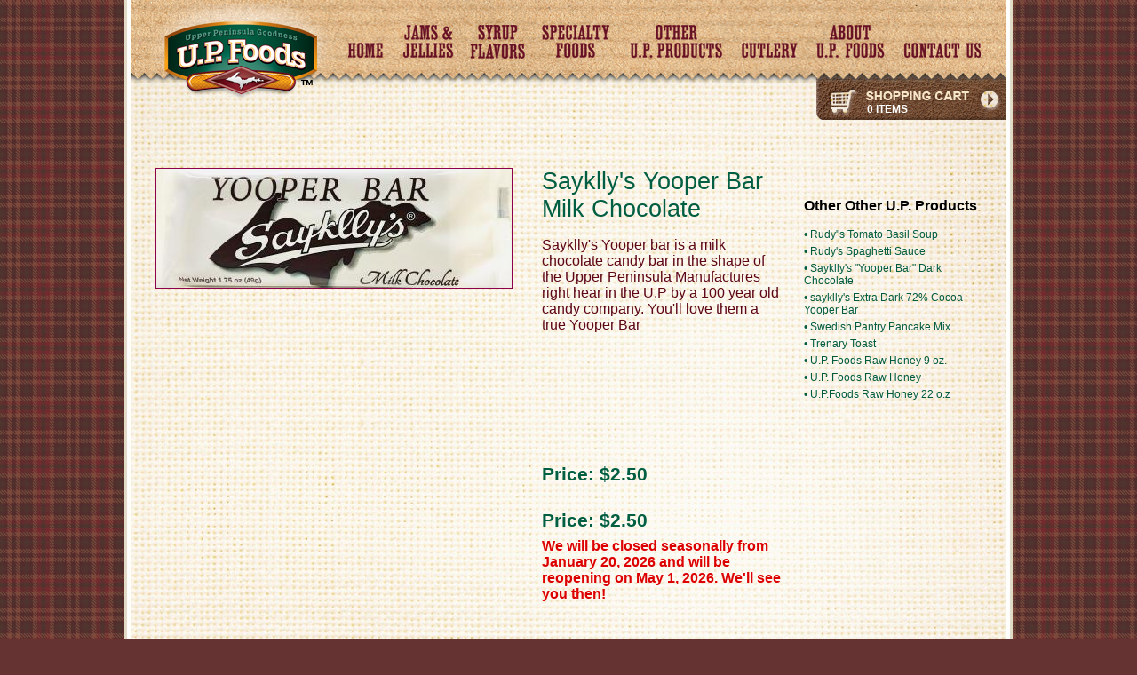

--- FILE ---
content_type: text/html; charset=UTF-8
request_url: https://upfoods.com/product-view.php?target=93
body_size: 3827
content:
 
<!DOCTYPE HTML PUBLIC "-//W3C//DTD HTML 4.01 Transitional//EN" "http://www.w3.org/TR/html4/loose.dtd">
<html xmlns="http://www.w3.org/1999/xhtml" xml:lang="en" lang="en">

<head>
<meta content="text/html; charset=utf-8" http-equiv="Content-Type" />
<title>Sayklly&#039;s Yooper Bar
Milk Chocolate</title>
<style type="text/css">


a.botMenu { color:#6D6F72; font-weight: 700; text-decoration:none; font-size: 8pt; font-family: Arial, Helvetica, sans-serif; }
a.botMenu:hover { text-decoration: none; font-weight: 700; color: #F13924; font-size: 8pt; font-family: Arial, Helvetica, sans-serif;	}
</style>


<script type="text/javascript" language="javascript" src="lytebox.js"></script>
<link rel="stylesheet" href="lytebox.css" type="text/css" media="screen" />


<SCRIPT>
<!--BEGIN Script
var correct = true

function checkData()
{
correct = true

if (document.Check.quantity.value == "") {correct = false; alert("Please enter QUANTITY."); Check.quantity.focus(); return correct}
if (document.Check.quantity.value < 1) {correct = false; alert("Please enter ONE OR MORE."); Check.quantity.focus(); return correct}
if (document.Check.quantity.value > 376) {correct = false; alert("ONLY 376 AVAILABLE. PLEASE ENTER LOWER QUANTITY."); Check.quantity.focus(); return correct}


return correct
//-->
}
</script>





<meta content="Jams &amp; Jellies, Juustoa, Squeaky Cheese, Antipasto, Chow Chow, Bread and Butter Pickles, Gift Boxes, Upper Michigan Books, Gift Certificates, Thimbleberry Jam, Bootjack Shirts, juustoleipa, leipajuusto, keweenaw, Thimbleberries" name="keywords">
<meta content="U.P. Foods proudly offers products made in Michigan's Upper Peninsula including Thimbleberry Jam, Homemade Jams &amp; Jellies, Squeaky Cheese, Antipasto, Chow Chow, Bread and Butter Pickles, Vollwerth Products, and Baroni's Products." name="description">

<script type="text/javascript">

  var _gaq = _gaq || [];
  _gaq.push(['_setAccount', 'UA-16283545-20']);
  _gaq.push(['_trackPageview']);

  (function() {
    var ga = document.createElement('script'); ga.type = 'text/javascript'; ga.async = true;
    ga.src = ('https:' == document.location.protocol ? 'https://ssl' : 'http://www') + '.google-analytics.com/ga.js';
    var s = document.getElementsByTagName('script')[0]; s.parentNode.insertBefore(ga, s);
  })();

</script></head>

<body style="padding: 0px; background-position: top; margin: 0px; background-image:url('images/back-tile.png'); background-repeat:repeat; background-color: #663333;">

<table align="center" cellpadding="0" cellspacing="0" style="width: 1000px">
	<tr>
		<td valign="top" style="background-image: url('images/back-content.jpg'); background-repeat: repeat-y; background-position: top center">
		<table align="center" cellpadding="0" cellspacing="0" style="width: 986px">
			<tr>
				<td style="background-position: left top; height: 135px; background-repeat: no-repeat; text-align: left;" valign="top">
		
<head>
<meta content="en-us" http-equiv="Content-Language">
<style type="text/css">
<!--
A { text-decoration: none; }
A:hover { text-decoration: underline; }
-->
</style>

		<link rel="stylesheet" type="text/css" href="main.css">
		<script language="javascript" src="slideOutMenus.js"></script>
		<script language="javascript" type="text/javascript">
					
				  <!--
				  
					RollImage = new Array();
					OrigImage = new Array();
					
					
					
					
				
					
					function imageOver(num,imstatic) {
					
						if (imstatic) {
							document.images[imstatic].src = RollImage[num].src;
							}
						else {
							document.images[num].src = RollImage[num].src;
							}
							
						}
						
					function imageOut(num,imstatic) {
					
						if (imstatic) {
							document.images[imstatic].src = OrigImage[num].src;
							}
						else {
							document.images[num].src = OrigImage[num].src;
							}
					
						}					  
				  
				    // -1000 for relative or else X, vertical Y, width, height
				    var otherMenu = new slideOutMenu("other", "down", -1000, 80, 310, 400);
				    var cutleryMenu = new slideOutMenu("cutlery", "down", -1000, 80, 310, 400);
				    var specialtyMenu = new slideOutMenu("specialty", "down", -1000, 80, 310, 400);

				    				    
					otherMenu.onactivate = function() { relativeMenu(otherMenu, 54); }
					cutleryMenu.onactivate = function() { relativeMenu(cutleryMenu, 181); }
					specialtyMenu.onactivate = function() { relativeMenu(specialtyMenu, -60); }

		
				
				  //-->
				</script>

</head>

<table align="center" cellpadding="0" cellspacing="0" style="width: 986px">
	<tr>
		<td><map id="ImgMap1011" name="ImgMap1011">
		<area alt="" coords="236, 41, 290, 72" href="index.php" shape="rect">
		<area alt="" coords="302, 19, 368, 72" href="products-jams-jellies.php" shape="rect">
		<area alt="" coords="381, 19, 448, 75" href="products-syrup.php" shape="rect">
		<area alt="" coords="457, 21, 548, 72" href="#" shape="rect" onmouseover="slideOutMenu.showMenu('specialty');" onmouseout="slideOutMenu.hideMenu('specialty')">
		<area alt="" coords="557, 19, 675, 73" href="#" shape="rect" onmouseover="slideOutMenu.showMenu('other');" onmouseout="slideOutMenu.hideMenu('other')">
		<area alt="" coords="675, 26, 757, 73" href="#" shape="rect" onmouseover="slideOutMenu.showMenu('cutlery');" onmouseout="slideOutMenu.hideMenu('cutlery')">
		<area alt="" coords="768, 24, 856, 71" href="about.php" shape="rect">
		<area alt="" coords="868, 23, 967, 73" href="contact.php" shape="rect">
		<area alt="" coords="29, 10, 218, 77" href="index.php" shape="rect">
		</map>
		<img height="90" src="images/menu-top-up.png" usemap="#ImgMap1011" width="986" style="border-width: 0px"></td>
	</tr>
	<tr>
		<td style="height: 45px; text-align: left; background-image: url('images/menu-top-down.png')" valign="top">
		<table cellpadding="0" cellspacing="0" style="width: 986px">
			<tr>
				<td style="width: 826px">&nbsp;</td>
				<td style="width: 120px">
				<p style="font-family: Arial, Helvetica, sans-serif; font-size: 9pt; color: #FFFFFF; margin-top: 26px; margin-left: 3px; margin-bottom: 0px;">
				<strong>0 ITEMS</strong></p>
				</td>
				<td style="width: 40px">
				<p style="margin-left: 5px; margin-top: 8px; margin-bottom: 0px;">
				<a href="view-cart.php">
				<img height="25" src="images/25x25.gif" style="border-width: 0px" width="25"></a></p>
				</td>
			</tr>
		</table>
		</td>
	</tr>
</table>


				
<style type="text/css">
a.dropMenu { color:#5B5B5B; text-decoration:none; font-size: 10pt; font-family: Arial, Helvetica, sans-serif; }
a.dropMenu:hover { text-decoration: underline; color: #0000FF; font-size: 10pt; font-family: Arial, Helvetica, sans-serif;	}
p.dropPara { margin-top: 0px; margin-bottom: 10px  }
</style>


<div id="otherContainer">
  <div id="otherContent">
    <div>
   
				<table align="center" cellpadding="0" cellspacing="0" style="width: 250px">
					<tr>
						<td style="width: 20px; height: 18px">
						<img height="18px" src="images/menu-top-left.png" width="20"></td>
						<td style="height: 18px; background-image: url('images/menu-top-left.png')">
						</td>
						<td style="width: 20px; height: 18px">
						<img height="18" src="images/menu-top-right.png" width="20"></td>
					</tr>
					<tr>
						<td style="width: 20px; background-image: url('images/menu-left-fill.png');">
						</td>
						<td style="background-color: #FFFFFF">
						<p class="dropPara">
						<span style="font-family: Arial, Helvetica, sans-serif; font-size: 10pt; color: #5B5B5B">
						<a class="dropMenu" href="products-other-up.php">Honey, Trenary Toast, 
						more...</a></span><a href="products-other.php"></a></p>
						</td>
						<td style="width: 20px; background-image: url('images/menu-right-fill.png')">
						</td>
					</tr>
					<tr>
						<td style="width: 20px; background-image: url('images/menu-left-fill.png'); height: 26px;">
						</td>
						<td style="background-color: #FFFFFF; height: 26px;">
						<p class="dropPara">
						<span style="font-family: Arial, Helvetica, sans-serif; font-size: 10pt; color: #5B5B5B">
						<a class="dropMenu" href="products-vollwerth.php">
						Vollwerth &amp; Baroni's 
						Products</a></span></p>
						</td>
						<td style="width: 20px; background-image: url('images/menu-right-fill.png'); height: 26px;">
						</td>
					</tr>
					<tr>
						<td style="width: 20px; background-image: url('images/menu-left-fill.png'); height: 26px;">
						</td>
						<td style="background-color: #FFFFFF; height: 26px;">
						<p class="dropPara">
						<span style="font-family: Arial, Helvetica, sans-serif; font-size: 10pt; color: #5B5B5B">
						<a class="dropMenu" href="products-vollwerth-meat.php">Vollwerth 
						Meat Products</a></span></p>
						</td>
						<td style="width: 20px; background-image: url('images/menu-right-fill.png'); height: 26px;">
						</td>
					</tr>
					<tr>
						<td style="width: 20px; background-image: url('images/menu-left-fill.png');">
						</td>
						<td style="background-color: #FFFFFF">
						<p class="dropPara">
						<span style="font-family: Arial, Helvetica, sans-serif; font-size: 10pt; color: #5B5B5B">
						<a class="dropMenu" href="products-apparel.php">Bootjack 
						Apparel &amp; Gifts</a></span></p>
						</td>
						<td style="width: 20px; background-image: url('images/menu-right-fill.png')">
						</td>
					</tr>
					
					<tr>
						<td style="height: 20px; width: 20px;">
						<img height="20" src="images/menu-bot-left.png" width="20"></td>
						<td style="height: 20px; background-image: url('images/menu-bot-fill.png')">
						</td>
						<td style="height: 20px; width: 20px;">
						<img height="20" src="images/menu-bot-right.png" width="20"></td>
					</tr>
				</table>


	</div>
  </div>
</div>

<div id="cutleryContainer">
  <div id="cutleryContent">
    <div> 
				<table align="center" cellpadding="0" cellspacing="0" style="width: 250px">
					<tr>
						<td style="width: 20px; height: 18px">
						<img height="18" src="images/menu-top-left.png" width="20"></td>
						<td style="height: 18px; background-image: url('images/menu-top-left.png')">
						</td>
						<td style="width: 20px; height: 18px">
						<img height="18" src="images/menu-top-right.png" width="20"></td>
					</tr>
					<tr>
						<td style="width: 20px;  background-image: url('images/menu-left-fill.png');">
						</td>
						<td style="background-color: #FFFFFF">
						<p class="dropPara">
						<span style="font-family: Arial, Helvetica, sans-serif; font-size: 10pt; color: #5B5B5B">
						<a class="dropMenu" href="products-rada.php">Rada 
						Cutlery</a></span></p>
						</td>
						<td style="width: 20px; background-image: url('images/menu-right-fill.png')">
						</td>
					</tr>
					<tr>
						<td style="width: 20px;  background-image: url('images/menu-left-fill.png'); height: 26px;">
						</td>
						<td style="background-color: #FFFFFF; height: 26px;">
						<p class="dropPara">
						<span style="font-family: Arial, Helvetica, sans-serif; font-size: 10pt; color: #5B5B5B">
						<a class="dropMenu" href="products-cutlery.php">Rada 
						Gift Sets</a></span></p>
						</td>
						<td style="width: 20px; background-image: url('images/menu-right-fill.png'); height: 26px;">
						</td>
					</tr>
					<tr>
						<td style="height: 20px; width: 20px;">
						<img height="20" src="images/menu-bot-left.png" width="20"></td>
						<td style="height: 20px; background-image: url('images/menu-bot-fill.png')">
						</td>
						<td style="height: 20px; width: 20px;">
						<img height="20" src="images/menu-bot-right.png" width="20"></td>
					</tr>
				</table>
    
    
   	</div>
  </div>
</div>
<div id="specialtyContainer">
  <div id="specialtyContent">
    <div> 
				<table align="center" cellpadding="0" cellspacing="0" style="width: 250px">
					<tr>
						<td style="width: 20px; height: 18px">
						<img height="18" src="images/menu-top-left.png" width="20"></td>
						<td style="height: 18px; background-image: url('images/menu-top-left.png')">
						</td>
						<td style="width: 20px; height: 18px">
						<img height="18" src="images/menu-top-right.png" width="20"></td>
					</tr>
					<tr>
						<td style="width: 20px;  background-image: url('images/menu-left-fill.png');">
						</td>
						<td style="background-color: #FFFFFF">
						<p class="dropPara">
						<span style="font-family: Arial, Helvetica, sans-serif; font-size: 10pt; color: #5B5B5B">
						<a class="dropMenu" href="products-specialty.php">Specialty 
						Foods</a></span></p>
						</td>
						<td style="width: 20px; background-image: url('images/menu-right-fill.png')">
						</td>
					</tr>
					<tr>
						<td style="width: 20px;  background-image: url('images/menu-left-fill.png'); height: 26px;">
						</td>
						<td style="background-color: #FFFFFF; height: 26px;">
						<p class="dropPara">
						<span style="font-family: Arial, Helvetica, sans-serif; font-size: 10pt; color: #5B5B5B">
						<a class="dropMenu" href="products-dairy.php">Cheese &amp; Dairy</a></span></p>
						</td>
						<td style="width: 20px; background-image: url('images/menu-right-fill.png'); height: 26px;">
						</td>
					</tr>
					<tr>
						<td style="height: 20px; width: 20px;">
						<img height="20" src="images/menu-bot-left.png" width="20"></td>
						<td style="height: 20px; background-image: url('images/menu-bot-fill.png')">
						</td>
						<td style="height: 20px; width: 20px;">
						<img height="20" src="images/menu-bot-right.png" width="20"></td>
					</tr>
				</table>
    
    
   	</div>
  </div>
</div>


				</td>
			</tr>
			<tr>
				<td style="background-position: left top; background-repeat: no-repeat; ">
				&nbsp;</td>
			</tr>
			<tr>
				<td style="background-position: left top; background-repeat: no-repeat; ">
				&nbsp;</td>
			</tr>
			<tr>
				<td style="background-position: left top; background-repeat: no-repeat; ">
				&nbsp;</td>
			</tr>
			<tr>
				<td style="background-position: left top; background-repeat: no-repeat; ">
				<table cellpadding="0" cellspacing="0" style="width: 1000px">
					<tr>
						<td style="width: 35px">&nbsp;</td>
						<td style="width: 930px">
						
							<table cellpadding="0" cellspacing="0" style="width: 930px">
								<tr>
									<td style="width: 402;" valign="top">
									<img align="top" src="products/93-t.jpg?1768981603" style="border: 1px solid #8C004C" width="400"></td>
									<td style="width: 33px; " valign="top"></td>
									<td style="width: 270px; " valign="top">
				
				
				
<table cellpadding="0" cellspacing="0" style="width: 270px">
									
										
										<tr>
											<td style="height: 333px" valign="top">
									<p style="margin-top: 0px">
									<span style="font-family: Arial, Helvetica, sans-serif; font-size: 20pt; color: #005E42">
									Sayklly&#039;s Yooper Bar<br />
Milk Chocolate</span></p>
									<p>
									<span style="font-family: Arial, Helvetica, sans-serif; font-size: 12pt; color: #5D0617">
									Sayklly&#039;s Yooper bar is a milk chocolate candy bar in the shape of the Upper Peninsula Manufactures right hear in the U.P by a 100 year old candy company. You&#039;ll love them a true Yooper Bar</span></p>
											</td>
										</tr>
										
										
										
										<tr>
											<td>
									<p style="margin-top: 0px; margin-bottom: 7px">
									<span style="font-family: Arial, Helvetica, sans-serif; font-size: 16pt; color: #005E42">
									<strong>Price: <input type="hidden" name="price" value="0">$2.50 </strong></span></p>
											</td>
										</tr>
										
										<tr>
											<td style="height: 20px"></td>
										</tr>
										<tr>
											<td>
									<p style="margin-top: 0px; margin-bottom: 7px">
									<span style="font-family: Arial, Helvetica, sans-serif; font-size: 16pt; color: #005E42">
									<strong>Price: <input type="hidden" name="price" value="0">$2.50 </strong></span></p>
											</td>
										</tr>
										
						
			
										<tr>
											<td style="font-family: Arial, Helvetica, sans-serif; font-size: 12pt; color: #DD0000">
											<strong>We will be closed seasonally 
											from January 20, 2026 and will be 
											reopening on May 1, 2026. We'll see 
											you then!</strong></td>
										</tr>
										
						
			
									</table>				
				
				
				
				
				
													
									
									</td>
									<td style="width: 25px"></td>
									<td style="width: 200px" valign="top">
									<table cellpadding="0" cellspacing="0" style="width: 200px">
									
																			<tr>
											<td>&nbsp;</td>
										</tr>
										<tr>
											<td>
											<p style="font-family: Arial, Helvetica, sans-serif">
											<strong>Other Other U.P. Products</strong></p>
											</td>
										</tr>
										
										


										<tr>
											<td>
											<p style="margin-top: 0px; margin-bottom: 5px; text-align: left;">
											<span style="font-family: Verdana, Geneva, Tahoma, sans-serif; font-size: 9pt; color: #005C40"><a href="product-view.php?target=97" style="color: #005C40">• Rudy&quot;s Tomato Basil Soup</a></span></p>
											</td>
										</tr>
										


										<tr>
											<td>
											<p style="margin-top: 0px; margin-bottom: 5px; text-align: left;">
											<span style="font-family: Verdana, Geneva, Tahoma, sans-serif; font-size: 9pt; color: #005C40"><a href="product-view.php?target=66" style="color: #005C40">• Rudy&#039;s Spaghetti Sauce</a></span></p>
											</td>
										</tr>
										


										<tr>
											<td>
											<p style="margin-top: 0px; margin-bottom: 5px; text-align: left;">
											<span style="font-family: Verdana, Geneva, Tahoma, sans-serif; font-size: 9pt; color: #005C40"><a href="product-view.php?target=94" style="color: #005C40">• Sayklly&#039;s &quot;Yooper Bar&quot;
Dark Chocolate</a></span></p>
											</td>
										</tr>
										


										<tr>
											<td>
											<p style="margin-top: 0px; margin-bottom: 5px; text-align: left;">
											<span style="font-family: Verdana, Geneva, Tahoma, sans-serif; font-size: 9pt; color: #005C40"><a href="product-view.php?target=105" style="color: #005C40">• sayklly&#039;s Extra Dark 72% Cocoa Yooper Bar</a></span></p>
											</td>
										</tr>
										


										<tr>
											<td>
											<p style="margin-top: 0px; margin-bottom: 5px; text-align: left;">
											<span style="font-family: Verdana, Geneva, Tahoma, sans-serif; font-size: 9pt; color: #005C40"><a href="product-view.php?target=15" style="color: #005C40">• Swedish Pantry Pancake Mix</a></span></p>
											</td>
										</tr>
										


										<tr>
											<td>
											<p style="margin-top: 0px; margin-bottom: 5px; text-align: left;">
											<span style="font-family: Verdana, Geneva, Tahoma, sans-serif; font-size: 9pt; color: #005C40"><a href="product-view.php?target=16" style="color: #005C40">• Trenary Toast</a></span></p>
											</td>
										</tr>
										


										<tr>
											<td>
											<p style="margin-top: 0px; margin-bottom: 5px; text-align: left;">
											<span style="font-family: Verdana, Geneva, Tahoma, sans-serif; font-size: 9pt; color: #005C40"><a href="product-view.php?target=29" style="color: #005C40">• U.P. Foods
Raw Honey 9 oz.</a></span></p>
											</td>
										</tr>
										


										<tr>
											<td>
											<p style="margin-top: 0px; margin-bottom: 5px; text-align: left;">
											<span style="font-family: Verdana, Geneva, Tahoma, sans-serif; font-size: 9pt; color: #005C40"><a href="product-view.php?target=104" style="color: #005C40">• U.P. Foods Raw Honey</a></span></p>
											</td>
										</tr>
										


										<tr>
											<td>
											<p style="margin-top: 0px; margin-bottom: 5px; text-align: left;">
											<span style="font-family: Verdana, Geneva, Tahoma, sans-serif; font-size: 9pt; color: #005C40"><a href="product-view.php?target=21" style="color: #005C40">• U.P.Foods
Raw Honey 22 o.z</a></span></p>
											</td>
										</tr>
										
										
									</table>
									</td>
								</tr>
							</table>						
						
						</td>
						<td style="width: 35px">&nbsp;</td>
					</tr>
				</table>
				&nbsp;</td>
			</tr>
			<tr>
				<td style="background-position: left top; background-repeat: no-repeat; ">
				&nbsp;</td>
			</tr>
			<tr>
				<td style="height: 30px;">
				&nbsp;</td>
			</tr>
			<tr>
				<td style="background-position: left top; background-repeat: no-repeat; height: 30px;">
				
				<head>
				<style type="text/css">
.auto-style1 {
	text-align: center;
}
</style>
				</head>

				<table align="center" cellpadding="0" cellspacing="0" style="width: 986px">
					<tr>
						<td style="height: 59px; background-image: url('images/menu-foot.jpg'); text-align: left;" valign="top">
						<table cellpadding="0" cellspacing="0" style="width: 986px">
							<tr>
								<td style="width: 150px; height: 26px"></td>
								<td style="height: 26px; width: 585px"></td>
								<td style="height: 26px">&nbsp;</td>
							</tr>
							<tr>
								<td style="width: 150px">&nbsp;</td>
								<td style="width: 585px; font-family: Arial, Helvetica, sans-serif; font-size: 9pt; color: #FFFFFF" class="auto-style1">
								906-370-3377 | Sarazin Enterprise Inc. • 47715 
								Bootjack Road • Lake Linden, MI 49945</td>
								<td style="font-family: Arial, Helvetica, sans-serif; font-size: 9pt; color: #FFFFFF">
								&nbsp;</td>
							</tr>
						</table>
						</td>
					</tr>
					</table></td>
			</tr>
		</table>
		</td>
	</tr>
	</table>
</body>

</html>


--- FILE ---
content_type: text/css
request_url: https://upfoods.com/main.css
body_size: 193
content:

/* main menu */
.mainMenu .options {
	margin-right:1px;
	margin-bottom:1px;
	border: 1px solid #FFFFFF;
   font-family: Arial, Helvetica, sans-serif;
	font-size: 12px;
	background-color: #0076BE;			
}

.mainMenu a {
	color:#000000;	
	display:block;
	text-align:left;
	text-decoration:none;
	padding:0px 0px;
}
.mainMenu .options a:hover {
	text-decoration: underline;
	color: #0000FF;
}
.mainMenu a:visited{
	color:#000000;	
	display:block;
	text-align:left;
	text-decoration:none;
	padding:0px 0px;
}
.mainMenu .options .indent {
   font-family: Arial, Helvetica, sans-serif;
	font-size: 12px;
	text-indent: 10px;	
}

--- FILE ---
content_type: text/javascript
request_url: https://upfoods.com/slideOutMenus.js
body_size: 1794
content:
/*****************************************************
 * Creates exclusive, slide-out menus for ns4, ns6, 
 * mozilla, opera, ie4, ie5 on  mac and win32.  
 *
 * Original script found at www.3dsi.com.
 *****************************************************/

slideOutMenu.Registry = []
slideOutMenu.aniLen = 250
slideOutMenu.hideDelay = 500
slideOutMenu.minCPUResolution = 10

// constructor
function slideOutMenu(id, dir, left, top, width, height)
{
	this.ie  = document.all ? 1 : 0
	this.ns4 = document.layers ? 1 : 0
	this.dom = document.getElementById ? 1 : 0

	if (this.ie || this.ns4 || this.dom) {
		this.id			 = id
		this.dir		 = dir
		this.orientation = dir == "left" || dir == "right" ? "h" : "v"
		this.dirType	 = dir == "right" || dir == "down" ? "-" : "+"
		this.dim		 = this.orientation == "h" ? width : height
		this.hideTimer	 = false
		this.aniTimer	 = false
		this.open		 = false
		this.over		 = false
		this.startTime	 = 0

		// global reference to this object
		this.gRef = "slideOutMenu_"+id
		eval(this.gRef+"=this")

		// add this menu object to an internal list of all menus
		slideOutMenu.Registry[id] = this

		var d = document
		d.write('<style type="text/css">')
		d.write('#' + this.id + 'Container { visibility:hidden; ')
		d.write('left:' + left + 'px; ')
		d.write('top:' + top + 'px; ')
		d.write('overflow:hidden; }')
		d.write('#' + this.id + 'Container, #' + this.id + 'Content { position:absolute; z-index:200;')
		d.write('width:' + width + 'px; ')
		d.write('height:' + height + 'px; ')
		d.write('clip:rect(0 ' + width + ' ' + height + ' 0); ')
		d.write('}')
		d.write('</style>')

		this.load()
	}
}

slideOutMenu.prototype.load = function() {
	var d = document
	var lyrId1 = this.id + "Container"
	var lyrId2 = this.id + "Content"
	var obj1 = this.dom ? d.getElementById(lyrId1) : this.ie ? d.all[lyrId1] : d.layers[lyrId1]
	if (obj1) var obj2 = this.ns4 ? obj1.layers[lyrId2] : this.ie ? d.all[lyrId2] : d.getElementById(lyrId2)
	var temp

	if (!obj1 || !obj2) window.setTimeout(this.gRef + ".load()", 100)
	else {
		this.container	= obj1
		this.menu		= obj2
		this.style		= this.ns4 ? this.menu : this.menu.style
		this.homePos	= eval("0" + this.dirType + this.dim)
		this.outPos		= 0
		this.accelConst	= (this.outPos - this.homePos) / slideOutMenu.aniLen / slideOutMenu.aniLen 

		// set event handlers.
		if (this.ns4) this.menu.captureEvents(Event.MOUSEOVER | Event.MOUSEOUT);
		this.menu.onmouseover = new Function("slideOutMenu.showMenu('" + this.id + "')")
		this.menu.onmouseout = new Function("slideOutMenu.hideMenu('" + this.id + "')")

		//set initial state
		this.endSlide()
	}
}
	
slideOutMenu.showMenu = function(id,imstatic)
{
	var reg = slideOutMenu.Registry
	var obj = slideOutMenu.Registry[id]
	
	if (!obj) return false;
	
	if (obj.container) {
		obj.over = true

		// close other menus.
		for (menu in reg) if (id != menu) slideOutMenu.hide(menu)

		// if this menu is scheduled to close, cancel it.
		if (obj.hideTimer) { reg[id].hideTimer = window.clearTimeout(reg[id].hideTimer) }

		// if this menu is closed, open it.
		if (!obj.open && !obj.aniTimer) reg[id].startSlide(true)
		
		imageOver(id,imstatic);
	}
}

slideOutMenu.hideMenu = function(id,imstatic)
{
	// schedules the menu to close after <hideDelay> ms, which
	// gives the user time to cancel the action if they accidentally moused out
	var obj = slideOutMenu.Registry[id]
	if (!obj) return false;
	if (obj.container) {
		if (obj.hideTimer) window.clearTimeout(obj.hideTimer)
		obj.hideTimer = window.setTimeout("slideOutMenu.hide('" + id + "')", slideOutMenu.hideDelay);
		}
	imageOut(id,imstatic);
	
}

slideOutMenu.hide = function(id)
{
	var obj = slideOutMenu.Registry[id]
	obj.over = false

	if (obj.hideTimer) window.clearTimeout(obj.hideTimer)
	
	// flag that this scheduled event has occured.
	obj.hideTimer = 0

	// if this menu is open, close it.
	if (obj.open && !obj.aniTimer) obj.startSlide(false)
}

slideOutMenu.prototype.startSlide = function(open) {
	this[open ? "onactivate" : "ondeactivate"]()
	this.open = open
	if (open) this.setVisibility(true)
	this.startTime = (new Date()).getTime()	
	this.aniTimer = window.setInterval(this.gRef + ".slide()", slideOutMenu.minCPUResolution)
}

slideOutMenu.prototype.slide = function() {
	var elapsed = (new Date()).getTime() - this.startTime
	if (elapsed > slideOutMenu.aniLen) this.endSlide()
	else {
		var d = Math.round(Math.pow(slideOutMenu.aniLen-elapsed, 2) * this.accelConst)
		if (this.open && this.dirType == "-")		d = -d
		else if (this.open && this.dirType == "+")	d = -d
		else if (!this.open && this.dirType == "-")	d = -this.dim + d
		else										d = this.dim + d

		this.moveTo(d)
	}
}

slideOutMenu.prototype.endSlide = function() {
	this.aniTimer = window.clearTimeout(this.aniTimer)
	this.moveTo(this.open ? this.outPos : this.homePos)
	if (!this.open) this.setVisibility(false)
	if ((this.open && !this.over) || (!this.open && this.over)) {
		this.startSlide(this.over)
	}
}

slideOutMenu.prototype.setVisibility = function(bShow) { 
	var s = this.ns4 ? this.container : this.container.style
	s.visibility = bShow ? "visible" : "hidden"
}
slideOutMenu.prototype.moveTo = function(p) { 
	this.style[this.orientation == "h" ? "left" : "top"] = this.ns4 ? p : p + "px"
}
slideOutMenu.prototype.getPos = function(c) {
	return parseInt(this.style[c])
}

// events
slideOutMenu.prototype.onactivate = function() { }
slideOutMenu.prototype.ondeactivate	= function() { }


// Custom Functions
function relativeMenu(menu, offset) {
	var newLeft = getWindowWidth() / 2 + offset;
	menu.container.style ? menu.container.style.left = newLeft + "px" : menu.container.left = newLeft;
}
		 
function getWindowWidth() {
	var browserWidth = window.innerWidth ? window.innerWidth : document.body.offsetWidth;
	
    if (document.all)
		{browserWidth = document.body.clientWidth;}
	else
		{browserWidth = window.innerWidth;}
		
	browserWidth = document.body.clientWidth;		
			
	return (browserWidth < 1000 ) ? 1000 : browserWidth;
}
